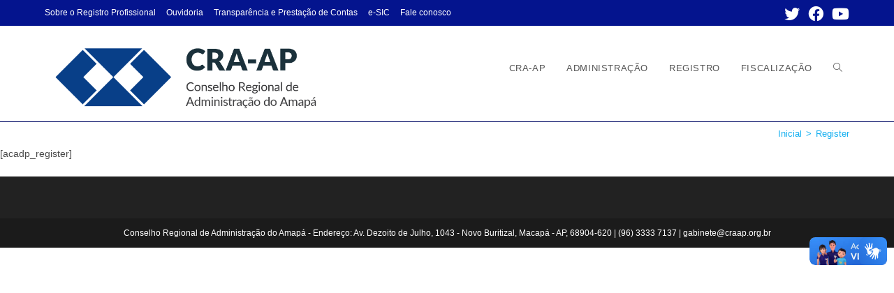

--- FILE ---
content_type: text/html; charset=UTF-8
request_url: http://craap.org.br/register/
body_size: 63730
content:
<!DOCTYPE html>
<html class="html" lang="pt-BR" itemscope itemtype="https://schema.org/WebPage">
<head>
	<meta charset="UTF-8">
	<link rel="profile" href="https://gmpg.org/xfn/11">

	<title>Register &#8211; CRA-AP</title>
<meta name='robots' content='max-image-preview:large' />
<meta name="viewport" content="width=device-width, initial-scale=1"><link rel='dns-prefetch' href='//static.addtoany.com' />
<link rel="alternate" type="application/rss+xml" title="Feed para CRA-AP &raquo;" href="http://craap.org.br/feed/" />
<link rel="alternate" type="application/rss+xml" title="Feed de comentários para CRA-AP &raquo;" href="http://craap.org.br/comments/feed/" />
<link rel="alternate" type="text/calendar" title="CRA-AP &raquo; do iCal Feed" href="http://craap.org.br/eventos/?ical=1" />
<script>
window._wpemojiSettings = {"baseUrl":"https:\/\/s.w.org\/images\/core\/emoji\/15.0.3\/72x72\/","ext":".png","svgUrl":"https:\/\/s.w.org\/images\/core\/emoji\/15.0.3\/svg\/","svgExt":".svg","source":{"concatemoji":"http:\/\/craap.org.br\/wp-includes\/js\/wp-emoji-release.min.js?ver=6.5.7"}};
/*! This file is auto-generated */
!function(i,n){var o,s,e;function c(e){try{var t={supportTests:e,timestamp:(new Date).valueOf()};sessionStorage.setItem(o,JSON.stringify(t))}catch(e){}}function p(e,t,n){e.clearRect(0,0,e.canvas.width,e.canvas.height),e.fillText(t,0,0);var t=new Uint32Array(e.getImageData(0,0,e.canvas.width,e.canvas.height).data),r=(e.clearRect(0,0,e.canvas.width,e.canvas.height),e.fillText(n,0,0),new Uint32Array(e.getImageData(0,0,e.canvas.width,e.canvas.height).data));return t.every(function(e,t){return e===r[t]})}function u(e,t,n){switch(t){case"flag":return n(e,"\ud83c\udff3\ufe0f\u200d\u26a7\ufe0f","\ud83c\udff3\ufe0f\u200b\u26a7\ufe0f")?!1:!n(e,"\ud83c\uddfa\ud83c\uddf3","\ud83c\uddfa\u200b\ud83c\uddf3")&&!n(e,"\ud83c\udff4\udb40\udc67\udb40\udc62\udb40\udc65\udb40\udc6e\udb40\udc67\udb40\udc7f","\ud83c\udff4\u200b\udb40\udc67\u200b\udb40\udc62\u200b\udb40\udc65\u200b\udb40\udc6e\u200b\udb40\udc67\u200b\udb40\udc7f");case"emoji":return!n(e,"\ud83d\udc26\u200d\u2b1b","\ud83d\udc26\u200b\u2b1b")}return!1}function f(e,t,n){var r="undefined"!=typeof WorkerGlobalScope&&self instanceof WorkerGlobalScope?new OffscreenCanvas(300,150):i.createElement("canvas"),a=r.getContext("2d",{willReadFrequently:!0}),o=(a.textBaseline="top",a.font="600 32px Arial",{});return e.forEach(function(e){o[e]=t(a,e,n)}),o}function t(e){var t=i.createElement("script");t.src=e,t.defer=!0,i.head.appendChild(t)}"undefined"!=typeof Promise&&(o="wpEmojiSettingsSupports",s=["flag","emoji"],n.supports={everything:!0,everythingExceptFlag:!0},e=new Promise(function(e){i.addEventListener("DOMContentLoaded",e,{once:!0})}),new Promise(function(t){var n=function(){try{var e=JSON.parse(sessionStorage.getItem(o));if("object"==typeof e&&"number"==typeof e.timestamp&&(new Date).valueOf()<e.timestamp+604800&&"object"==typeof e.supportTests)return e.supportTests}catch(e){}return null}();if(!n){if("undefined"!=typeof Worker&&"undefined"!=typeof OffscreenCanvas&&"undefined"!=typeof URL&&URL.createObjectURL&&"undefined"!=typeof Blob)try{var e="postMessage("+f.toString()+"("+[JSON.stringify(s),u.toString(),p.toString()].join(",")+"));",r=new Blob([e],{type:"text/javascript"}),a=new Worker(URL.createObjectURL(r),{name:"wpTestEmojiSupports"});return void(a.onmessage=function(e){c(n=e.data),a.terminate(),t(n)})}catch(e){}c(n=f(s,u,p))}t(n)}).then(function(e){for(var t in e)n.supports[t]=e[t],n.supports.everything=n.supports.everything&&n.supports[t],"flag"!==t&&(n.supports.everythingExceptFlag=n.supports.everythingExceptFlag&&n.supports[t]);n.supports.everythingExceptFlag=n.supports.everythingExceptFlag&&!n.supports.flag,n.DOMReady=!1,n.readyCallback=function(){n.DOMReady=!0}}).then(function(){return e}).then(function(){var e;n.supports.everything||(n.readyCallback(),(e=n.source||{}).concatemoji?t(e.concatemoji):e.wpemoji&&e.twemoji&&(t(e.twemoji),t(e.wpemoji)))}))}((window,document),window._wpemojiSettings);
</script>
<link rel='stylesheet' id='pt-cv-public-style-css' href='http://craap.org.br/wp-content/plugins/content-views-query-and-display-post-page/public/assets/css/cv.css?ver=3.7.2' media='all' />
<style id='wp-emoji-styles-inline-css'>

	img.wp-smiley, img.emoji {
		display: inline !important;
		border: none !important;
		box-shadow: none !important;
		height: 1em !important;
		width: 1em !important;
		margin: 0 0.07em !important;
		vertical-align: -0.1em !important;
		background: none !important;
		padding: 0 !important;
	}
</style>
<link rel='stylesheet' id='wp-block-library-css' href='http://craap.org.br/wp-includes/css/dist/block-library/style.min.css?ver=6.5.7' media='all' />
<style id='wp-block-library-theme-inline-css'>
.wp-block-audio figcaption{color:#555;font-size:13px;text-align:center}.is-dark-theme .wp-block-audio figcaption{color:#ffffffa6}.wp-block-audio{margin:0 0 1em}.wp-block-code{border:1px solid #ccc;border-radius:4px;font-family:Menlo,Consolas,monaco,monospace;padding:.8em 1em}.wp-block-embed figcaption{color:#555;font-size:13px;text-align:center}.is-dark-theme .wp-block-embed figcaption{color:#ffffffa6}.wp-block-embed{margin:0 0 1em}.blocks-gallery-caption{color:#555;font-size:13px;text-align:center}.is-dark-theme .blocks-gallery-caption{color:#ffffffa6}.wp-block-image figcaption{color:#555;font-size:13px;text-align:center}.is-dark-theme .wp-block-image figcaption{color:#ffffffa6}.wp-block-image{margin:0 0 1em}.wp-block-pullquote{border-bottom:4px solid;border-top:4px solid;color:currentColor;margin-bottom:1.75em}.wp-block-pullquote cite,.wp-block-pullquote footer,.wp-block-pullquote__citation{color:currentColor;font-size:.8125em;font-style:normal;text-transform:uppercase}.wp-block-quote{border-left:.25em solid;margin:0 0 1.75em;padding-left:1em}.wp-block-quote cite,.wp-block-quote footer{color:currentColor;font-size:.8125em;font-style:normal;position:relative}.wp-block-quote.has-text-align-right{border-left:none;border-right:.25em solid;padding-left:0;padding-right:1em}.wp-block-quote.has-text-align-center{border:none;padding-left:0}.wp-block-quote.is-large,.wp-block-quote.is-style-large,.wp-block-quote.is-style-plain{border:none}.wp-block-search .wp-block-search__label{font-weight:700}.wp-block-search__button{border:1px solid #ccc;padding:.375em .625em}:where(.wp-block-group.has-background){padding:1.25em 2.375em}.wp-block-separator.has-css-opacity{opacity:.4}.wp-block-separator{border:none;border-bottom:2px solid;margin-left:auto;margin-right:auto}.wp-block-separator.has-alpha-channel-opacity{opacity:1}.wp-block-separator:not(.is-style-wide):not(.is-style-dots){width:100px}.wp-block-separator.has-background:not(.is-style-dots){border-bottom:none;height:1px}.wp-block-separator.has-background:not(.is-style-wide):not(.is-style-dots){height:2px}.wp-block-table{margin:0 0 1em}.wp-block-table td,.wp-block-table th{word-break:normal}.wp-block-table figcaption{color:#555;font-size:13px;text-align:center}.is-dark-theme .wp-block-table figcaption{color:#ffffffa6}.wp-block-video figcaption{color:#555;font-size:13px;text-align:center}.is-dark-theme .wp-block-video figcaption{color:#ffffffa6}.wp-block-video{margin:0 0 1em}.wp-block-template-part.has-background{margin-bottom:0;margin-top:0;padding:1.25em 2.375em}
</style>
<style id='classic-theme-styles-inline-css'>
/*! This file is auto-generated */
.wp-block-button__link{color:#fff;background-color:#32373c;border-radius:9999px;box-shadow:none;text-decoration:none;padding:calc(.667em + 2px) calc(1.333em + 2px);font-size:1.125em}.wp-block-file__button{background:#32373c;color:#fff;text-decoration:none}
</style>
<style id='global-styles-inline-css'>
body{--wp--preset--color--black: #000000;--wp--preset--color--cyan-bluish-gray: #abb8c3;--wp--preset--color--white: #ffffff;--wp--preset--color--pale-pink: #f78da7;--wp--preset--color--vivid-red: #cf2e2e;--wp--preset--color--luminous-vivid-orange: #ff6900;--wp--preset--color--luminous-vivid-amber: #fcb900;--wp--preset--color--light-green-cyan: #7bdcb5;--wp--preset--color--vivid-green-cyan: #00d084;--wp--preset--color--pale-cyan-blue: #8ed1fc;--wp--preset--color--vivid-cyan-blue: #0693e3;--wp--preset--color--vivid-purple: #9b51e0;--wp--preset--gradient--vivid-cyan-blue-to-vivid-purple: linear-gradient(135deg,rgba(6,147,227,1) 0%,rgb(155,81,224) 100%);--wp--preset--gradient--light-green-cyan-to-vivid-green-cyan: linear-gradient(135deg,rgb(122,220,180) 0%,rgb(0,208,130) 100%);--wp--preset--gradient--luminous-vivid-amber-to-luminous-vivid-orange: linear-gradient(135deg,rgba(252,185,0,1) 0%,rgba(255,105,0,1) 100%);--wp--preset--gradient--luminous-vivid-orange-to-vivid-red: linear-gradient(135deg,rgba(255,105,0,1) 0%,rgb(207,46,46) 100%);--wp--preset--gradient--very-light-gray-to-cyan-bluish-gray: linear-gradient(135deg,rgb(238,238,238) 0%,rgb(169,184,195) 100%);--wp--preset--gradient--cool-to-warm-spectrum: linear-gradient(135deg,rgb(74,234,220) 0%,rgb(151,120,209) 20%,rgb(207,42,186) 40%,rgb(238,44,130) 60%,rgb(251,105,98) 80%,rgb(254,248,76) 100%);--wp--preset--gradient--blush-light-purple: linear-gradient(135deg,rgb(255,206,236) 0%,rgb(152,150,240) 100%);--wp--preset--gradient--blush-bordeaux: linear-gradient(135deg,rgb(254,205,165) 0%,rgb(254,45,45) 50%,rgb(107,0,62) 100%);--wp--preset--gradient--luminous-dusk: linear-gradient(135deg,rgb(255,203,112) 0%,rgb(199,81,192) 50%,rgb(65,88,208) 100%);--wp--preset--gradient--pale-ocean: linear-gradient(135deg,rgb(255,245,203) 0%,rgb(182,227,212) 50%,rgb(51,167,181) 100%);--wp--preset--gradient--electric-grass: linear-gradient(135deg,rgb(202,248,128) 0%,rgb(113,206,126) 100%);--wp--preset--gradient--midnight: linear-gradient(135deg,rgb(2,3,129) 0%,rgb(40,116,252) 100%);--wp--preset--font-size--small: 13px;--wp--preset--font-size--medium: 20px;--wp--preset--font-size--large: 36px;--wp--preset--font-size--x-large: 42px;--wp--preset--spacing--20: 0.44rem;--wp--preset--spacing--30: 0.67rem;--wp--preset--spacing--40: 1rem;--wp--preset--spacing--50: 1.5rem;--wp--preset--spacing--60: 2.25rem;--wp--preset--spacing--70: 3.38rem;--wp--preset--spacing--80: 5.06rem;--wp--preset--shadow--natural: 6px 6px 9px rgba(0, 0, 0, 0.2);--wp--preset--shadow--deep: 12px 12px 50px rgba(0, 0, 0, 0.4);--wp--preset--shadow--sharp: 6px 6px 0px rgba(0, 0, 0, 0.2);--wp--preset--shadow--outlined: 6px 6px 0px -3px rgba(255, 255, 255, 1), 6px 6px rgba(0, 0, 0, 1);--wp--preset--shadow--crisp: 6px 6px 0px rgba(0, 0, 0, 1);}:where(.is-layout-flex){gap: 0.5em;}:where(.is-layout-grid){gap: 0.5em;}body .is-layout-flex{display: flex;}body .is-layout-flex{flex-wrap: wrap;align-items: center;}body .is-layout-flex > *{margin: 0;}body .is-layout-grid{display: grid;}body .is-layout-grid > *{margin: 0;}:where(.wp-block-columns.is-layout-flex){gap: 2em;}:where(.wp-block-columns.is-layout-grid){gap: 2em;}:where(.wp-block-post-template.is-layout-flex){gap: 1.25em;}:where(.wp-block-post-template.is-layout-grid){gap: 1.25em;}.has-black-color{color: var(--wp--preset--color--black) !important;}.has-cyan-bluish-gray-color{color: var(--wp--preset--color--cyan-bluish-gray) !important;}.has-white-color{color: var(--wp--preset--color--white) !important;}.has-pale-pink-color{color: var(--wp--preset--color--pale-pink) !important;}.has-vivid-red-color{color: var(--wp--preset--color--vivid-red) !important;}.has-luminous-vivid-orange-color{color: var(--wp--preset--color--luminous-vivid-orange) !important;}.has-luminous-vivid-amber-color{color: var(--wp--preset--color--luminous-vivid-amber) !important;}.has-light-green-cyan-color{color: var(--wp--preset--color--light-green-cyan) !important;}.has-vivid-green-cyan-color{color: var(--wp--preset--color--vivid-green-cyan) !important;}.has-pale-cyan-blue-color{color: var(--wp--preset--color--pale-cyan-blue) !important;}.has-vivid-cyan-blue-color{color: var(--wp--preset--color--vivid-cyan-blue) !important;}.has-vivid-purple-color{color: var(--wp--preset--color--vivid-purple) !important;}.has-black-background-color{background-color: var(--wp--preset--color--black) !important;}.has-cyan-bluish-gray-background-color{background-color: var(--wp--preset--color--cyan-bluish-gray) !important;}.has-white-background-color{background-color: var(--wp--preset--color--white) !important;}.has-pale-pink-background-color{background-color: var(--wp--preset--color--pale-pink) !important;}.has-vivid-red-background-color{background-color: var(--wp--preset--color--vivid-red) !important;}.has-luminous-vivid-orange-background-color{background-color: var(--wp--preset--color--luminous-vivid-orange) !important;}.has-luminous-vivid-amber-background-color{background-color: var(--wp--preset--color--luminous-vivid-amber) !important;}.has-light-green-cyan-background-color{background-color: var(--wp--preset--color--light-green-cyan) !important;}.has-vivid-green-cyan-background-color{background-color: var(--wp--preset--color--vivid-green-cyan) !important;}.has-pale-cyan-blue-background-color{background-color: var(--wp--preset--color--pale-cyan-blue) !important;}.has-vivid-cyan-blue-background-color{background-color: var(--wp--preset--color--vivid-cyan-blue) !important;}.has-vivid-purple-background-color{background-color: var(--wp--preset--color--vivid-purple) !important;}.has-black-border-color{border-color: var(--wp--preset--color--black) !important;}.has-cyan-bluish-gray-border-color{border-color: var(--wp--preset--color--cyan-bluish-gray) !important;}.has-white-border-color{border-color: var(--wp--preset--color--white) !important;}.has-pale-pink-border-color{border-color: var(--wp--preset--color--pale-pink) !important;}.has-vivid-red-border-color{border-color: var(--wp--preset--color--vivid-red) !important;}.has-luminous-vivid-orange-border-color{border-color: var(--wp--preset--color--luminous-vivid-orange) !important;}.has-luminous-vivid-amber-border-color{border-color: var(--wp--preset--color--luminous-vivid-amber) !important;}.has-light-green-cyan-border-color{border-color: var(--wp--preset--color--light-green-cyan) !important;}.has-vivid-green-cyan-border-color{border-color: var(--wp--preset--color--vivid-green-cyan) !important;}.has-pale-cyan-blue-border-color{border-color: var(--wp--preset--color--pale-cyan-blue) !important;}.has-vivid-cyan-blue-border-color{border-color: var(--wp--preset--color--vivid-cyan-blue) !important;}.has-vivid-purple-border-color{border-color: var(--wp--preset--color--vivid-purple) !important;}.has-vivid-cyan-blue-to-vivid-purple-gradient-background{background: var(--wp--preset--gradient--vivid-cyan-blue-to-vivid-purple) !important;}.has-light-green-cyan-to-vivid-green-cyan-gradient-background{background: var(--wp--preset--gradient--light-green-cyan-to-vivid-green-cyan) !important;}.has-luminous-vivid-amber-to-luminous-vivid-orange-gradient-background{background: var(--wp--preset--gradient--luminous-vivid-amber-to-luminous-vivid-orange) !important;}.has-luminous-vivid-orange-to-vivid-red-gradient-background{background: var(--wp--preset--gradient--luminous-vivid-orange-to-vivid-red) !important;}.has-very-light-gray-to-cyan-bluish-gray-gradient-background{background: var(--wp--preset--gradient--very-light-gray-to-cyan-bluish-gray) !important;}.has-cool-to-warm-spectrum-gradient-background{background: var(--wp--preset--gradient--cool-to-warm-spectrum) !important;}.has-blush-light-purple-gradient-background{background: var(--wp--preset--gradient--blush-light-purple) !important;}.has-blush-bordeaux-gradient-background{background: var(--wp--preset--gradient--blush-bordeaux) !important;}.has-luminous-dusk-gradient-background{background: var(--wp--preset--gradient--luminous-dusk) !important;}.has-pale-ocean-gradient-background{background: var(--wp--preset--gradient--pale-ocean) !important;}.has-electric-grass-gradient-background{background: var(--wp--preset--gradient--electric-grass) !important;}.has-midnight-gradient-background{background: var(--wp--preset--gradient--midnight) !important;}.has-small-font-size{font-size: var(--wp--preset--font-size--small) !important;}.has-medium-font-size{font-size: var(--wp--preset--font-size--medium) !important;}.has-large-font-size{font-size: var(--wp--preset--font-size--large) !important;}.has-x-large-font-size{font-size: var(--wp--preset--font-size--x-large) !important;}
.wp-block-navigation a:where(:not(.wp-element-button)){color: inherit;}
:where(.wp-block-post-template.is-layout-flex){gap: 1.25em;}:where(.wp-block-post-template.is-layout-grid){gap: 1.25em;}
:where(.wp-block-columns.is-layout-flex){gap: 2em;}:where(.wp-block-columns.is-layout-grid){gap: 2em;}
.wp-block-pullquote{font-size: 1.5em;line-height: 1.6;}
</style>
<link rel='stylesheet' id='events-manager-css' href='http://craap.org.br/wp-content/plugins/events-manager/includes/css/events-manager.min.css?ver=6.4.7.3' media='all' />
<style id='events-manager-inline-css'>
body .em { --font-family : inherit; --font-weight : inherit; --font-size : 1em; --line-height : inherit; }
</style>
<link rel='stylesheet' id='tribe-events-v2-single-skeleton-css' href='http://craap.org.br/wp-content/plugins/the-events-calendar/src/resources/css/tribe-events-single-skeleton.min.css?ver=6.4.0' media='all' />
<link rel='stylesheet' id='tribe-events-v2-single-skeleton-full-css' href='http://craap.org.br/wp-content/plugins/the-events-calendar/src/resources/css/tribe-events-single-full.min.css?ver=6.4.0' media='all' />
<link rel='stylesheet' id='tec-events-elementor-widgets-base-styles-css' href='http://craap.org.br/wp-content/plugins/the-events-calendar/src/resources/css/integrations/plugins/elementor/widgets/widget-base.min.css?ver=6.4.0' media='all' />
<link rel='stylesheet' id='fusion-core-style-css' href='http://craap.org.br/wp-content/plugins/fusion-core/css/style.min.css?ver=6.5.7' media='all' />
<link rel='stylesheet' id='font-awesome-css' href='http://craap.org.br/wp-content/themes/oceanwp/assets/fonts/fontawesome/css/all.min.css?ver=6.4.2' media='all' />
<link rel='stylesheet' id='simple-line-icons-css' href='http://craap.org.br/wp-content/themes/oceanwp/assets/css/third/simple-line-icons.min.css?ver=2.4.0' media='all' />
<link rel='stylesheet' id='oceanwp-style-css' href='http://craap.org.br/wp-content/themes/oceanwp/assets/css/style.min.css?ver=3.5.5' media='all' />
<link rel='stylesheet' id='simple-favorites-css' href='http://craap.org.br/wp-content/plugins/favorites/assets/css/favorites.css?ver=2.3.4' media='all' />
<link rel='stylesheet' id='addtoany-css' href='http://craap.org.br/wp-content/plugins/add-to-any/addtoany.min.css?ver=1.16' media='all' />
<link rel='stylesheet' id='cherry-team-css' href='http://craap.org.br/wp-content/plugins/cherry-team-members/public/assets/css/cherry-team.css?ver=1.4.6' media='all' />
<link rel='stylesheet' id='cherry-team-grid-css' href='http://craap.org.br/wp-content/plugins/cherry-team-members/public/assets/css/cherry-team-grid.css?ver=1.4.6' media='all' />
<script src="http://craap.org.br/wp-includes/js/jquery/jquery.min.js?ver=3.7.1" id="jquery-core-js"></script>
<script src="http://craap.org.br/wp-includes/js/jquery/jquery-migrate.min.js?ver=3.4.1" id="jquery-migrate-js"></script>
<script id="addtoany-core-js-before">
window.a2a_config=window.a2a_config||{};a2a_config.callbacks=[];a2a_config.overlays=[];a2a_config.templates={};a2a_localize = {
	Share: "Share",
	Save: "Save",
	Subscribe: "Subscribe",
	Email: "Email",
	Bookmark: "Bookmark",
	ShowAll: "Show all",
	ShowLess: "Show less",
	FindServices: "Find service(s)",
	FindAnyServiceToAddTo: "Instantly find any service to add to",
	PoweredBy: "Powered by",
	ShareViaEmail: "Share via email",
	SubscribeViaEmail: "Subscribe via email",
	BookmarkInYourBrowser: "Bookmark in your browser",
	BookmarkInstructions: "Press Ctrl+D or \u2318+D to bookmark this page",
	AddToYourFavorites: "Add to your favorites",
	SendFromWebOrProgram: "Send from any email address or email program",
	EmailProgram: "Email program",
	More: "More&#8230;",
	ThanksForSharing: "Thanks for sharing!",
	ThanksForFollowing: "Thanks for following!"
};
</script>
<script async src="https://static.addtoany.com/menu/page.js" id="addtoany-core-js"></script>
<script async src="http://craap.org.br/wp-content/plugins/add-to-any/addtoany.min.js?ver=1.1" id="addtoany-jquery-js"></script>
<script src="http://craap.org.br/wp-includes/js/jquery/ui/core.min.js?ver=1.13.2" id="jquery-ui-core-js"></script>
<script src="http://craap.org.br/wp-includes/js/jquery/ui/mouse.min.js?ver=1.13.2" id="jquery-ui-mouse-js"></script>
<script src="http://craap.org.br/wp-includes/js/jquery/ui/sortable.min.js?ver=1.13.2" id="jquery-ui-sortable-js"></script>
<script src="http://craap.org.br/wp-includes/js/jquery/ui/datepicker.min.js?ver=1.13.2" id="jquery-ui-datepicker-js"></script>
<script id="jquery-ui-datepicker-js-after">
jQuery(function(jQuery){jQuery.datepicker.setDefaults({"closeText":"Fechar","currentText":"Hoje","monthNames":["janeiro","fevereiro","mar\u00e7o","abril","maio","junho","julho","agosto","setembro","outubro","novembro","dezembro"],"monthNamesShort":["jan","fev","mar","abr","maio","jun","jul","ago","set","out","nov","dez"],"nextText":"Seguinte","prevText":"Anterior","dayNames":["domingo","segunda-feira","ter\u00e7a-feira","quarta-feira","quinta-feira","sexta-feira","s\u00e1bado"],"dayNamesShort":["dom","seg","ter","qua","qui","sex","s\u00e1b"],"dayNamesMin":["D","S","T","Q","Q","S","S"],"dateFormat":"d \\dd\\e MM \\dd\\e yy","firstDay":0,"isRTL":false});});
</script>
<script src="http://craap.org.br/wp-includes/js/jquery/ui/resizable.min.js?ver=1.13.2" id="jquery-ui-resizable-js"></script>
<script src="http://craap.org.br/wp-includes/js/jquery/ui/draggable.min.js?ver=1.13.2" id="jquery-ui-draggable-js"></script>
<script src="http://craap.org.br/wp-includes/js/jquery/ui/controlgroup.min.js?ver=1.13.2" id="jquery-ui-controlgroup-js"></script>
<script src="http://craap.org.br/wp-includes/js/jquery/ui/checkboxradio.min.js?ver=1.13.2" id="jquery-ui-checkboxradio-js"></script>
<script src="http://craap.org.br/wp-includes/js/jquery/ui/button.min.js?ver=1.13.2" id="jquery-ui-button-js"></script>
<script src="http://craap.org.br/wp-includes/js/jquery/ui/dialog.min.js?ver=1.13.2" id="jquery-ui-dialog-js"></script>
<script id="events-manager-js-extra">
var EM = {"ajaxurl":"http:\/\/craap.org.br\/wp-admin\/admin-ajax.php","locationajaxurl":"http:\/\/craap.org.br\/wp-admin\/admin-ajax.php?action=locations_search","firstDay":"0","locale":"pt","dateFormat":"yy-mm-dd","ui_css":"http:\/\/craap.org.br\/wp-content\/plugins\/events-manager\/includes\/css\/jquery-ui\/build.min.css","show24hours":"1","is_ssl":"","autocomplete_limit":"10","calendar":{"breakpoints":{"small":560,"medium":908,"large":false}},"phone":"","datepicker":{"format":"d\/m\/Y","locale":"pt"},"search":{"breakpoints":{"small":650,"medium":850,"full":false}},"url":"http:\/\/craap.org.br\/wp-content\/plugins\/events-manager","bookingInProgress":"Please wait while the booking is being submitted.","tickets_save":"Save Ticket","bookingajaxurl":"http:\/\/craap.org.br\/wp-admin\/admin-ajax.php","bookings_export_save":"Export Bookings","bookings_settings_save":"Save Settings","booking_delete":"Are you sure you want to delete?","booking_offset":"30","bookings":{"submit_button":{"text":{"default":"Send your booking","free":"Send your booking","payment":"Send your booking","processing":"Processing ..."}},"update_listener":""},"bb_full":"Sold Out","bb_book":"Book Now","bb_booking":"Booking...","bb_booked":"Booking Submitted","bb_error":"Booking Error. Try again?","bb_cancel":"Cancel","bb_canceling":"Canceling...","bb_cancelled":"Cancelled","bb_cancel_error":"Cancellation Error. Try again?","txt_search":"Search","txt_searching":"Searching...","txt_loading":"Loading...","event_detach_warning":"Are you sure you want to detach this event? By doing so, this event will be independent of the recurring set of events.","delete_recurrence_warning":"Are you sure you want to delete all recurrences of this event? All events will be moved to trash.","disable_bookings_warning":"Are you sure you want to disable bookings? If you do this and save, you will lose all previous bookings. If you wish to prevent further bookings, reduce the number of spaces available to the amount of bookings you currently have","booking_warning_cancel":"Are you sure you want to cancel your booking?"};
</script>
<script src="http://craap.org.br/wp-content/plugins/events-manager/includes/js/events-manager.min.js?ver=6.4.7.3" id="events-manager-js"></script>
<script src="http://craap.org.br/wp-content/plugins/events-manager/includes/external/flatpickr/l10n/pt.min.js?ver=6.4.7.3" id="em-flatpickr-localization-js"></script>
<script id="favorites-js-extra">
var favorites_data = {"ajaxurl":"http:\/\/craap.org.br\/wp-admin\/admin-ajax.php","nonce":"469564cb10","favorite":"Favorite <i class=\"sf-icon-star-empty\"><\/i>","favorited":"Favorited <i class=\"sf-icon-star-full\"><\/i>","includecount":"","indicate_loading":"","loading_text":"Loading","loading_image":"","loading_image_active":"","loading_image_preload":"","cache_enabled":"1","button_options":{"button_type":"custom","custom_colors":false,"box_shadow":false,"include_count":false,"default":{"background_default":false,"border_default":false,"text_default":false,"icon_default":false,"count_default":false},"active":{"background_active":false,"border_active":false,"text_active":false,"icon_active":false,"count_active":false}},"authentication_modal_content":"<p>Please login to add favorites.<\/p><p><a href=\"#\" data-favorites-modal-close>Dismiss this notice<\/a><\/p>","authentication_redirect":"","dev_mode":"","logged_in":"","user_id":"0","authentication_redirect_url":"http:\/\/craap.org.br\/wp-login.php"};
</script>
<script src="http://craap.org.br/wp-content/plugins/favorites/assets/js/favorites.min.js?ver=2.3.4" id="favorites-js"></script>

<!-- OG: 3.3.0 -->
<meta property="og:description" content="[acadp_register]"><meta property="og:type" content="article"><meta property="og:locale" content="pt_BR"><meta property="og:site_name" content="CRA-AP"><meta property="og:title" content="Register"><meta property="og:url" content="http://craap.org.br/register/"><meta property="og:updated_time" content="2019-04-10T16:19:33-03:00">
<meta property="article:published_time" content="2019-04-10T19:19:33+00:00"><meta property="article:modified_time" content="2019-04-10T19:19:33+00:00">
<meta property="twitter:partner" content="ogwp"><meta property="twitter:card" content="summary"><meta property="twitter:title" content="Register"><meta property="twitter:description" content="[acadp_register]"><meta property="twitter:url" content="http://craap.org.br/register/">
<meta itemprop="name" content="Register"><meta itemprop="description" content="[acadp_register]"><meta itemprop="datePublished" content="2019-04-10"><meta itemprop="dateModified" content="2019-04-10T19:19:33+00:00">

<!-- /OG -->

<link rel="https://api.w.org/" href="http://craap.org.br/wp-json/" /><link rel="alternate" type="application/json" href="http://craap.org.br/wp-json/wp/v2/pages/62403" /><link rel="EditURI" type="application/rsd+xml" title="RSD" href="http://craap.org.br/xmlrpc.php?rsd" />
<meta name="generator" content="WordPress 6.5.7" />
<link rel="canonical" href="http://craap.org.br/register/" />
<link rel='shortlink' href='http://craap.org.br/?p=62403' />
<link rel="alternate" type="application/json+oembed" href="http://craap.org.br/wp-json/oembed/1.0/embed?url=http%3A%2F%2Fcraap.org.br%2Fregister%2F" />
<link rel="alternate" type="text/xml+oembed" href="http://craap.org.br/wp-json/oembed/1.0/embed?url=http%3A%2F%2Fcraap.org.br%2Fregister%2F&#038;format=xml" />
<meta name="tec-api-version" content="v1"><meta name="tec-api-origin" content="http://craap.org.br"><link rel="alternate" href="http://craap.org.br/wp-json/tribe/events/v1/" /><meta name="generator" content="Elementor 3.21.4; features: e_optimized_assets_loading, additional_custom_breakpoints; settings: css_print_method-external, google_font-enabled, font_display-auto">
<!-- OceanWP CSS -->
<style type="text/css">
/* General CSS */#main #content-wrap,.separate-layout #main #content-wrap{padding-top:0}.background-image-page-header .page-header-inner,.background-image-page-header .site-breadcrumbs{text-align:left}.page-header,.has-transparent-header .page-header{padding:0}.page-header .page-header-title,.page-header.background-image-page-header .page-header-title{color:#ffffff}.site-breadcrumbs,.background-image-page-header .site-breadcrumbs{color:#13aff0}.site-breadcrumbs a,.background-image-page-header .site-breadcrumbs a{color:#13aff0}.site-breadcrumbs a .owp-icon use,.background-image-page-header .site-breadcrumbs a .owp-icon use{stroke:#13aff0}/* Header CSS */#site-logo #site-logo-inner,.oceanwp-social-menu .social-menu-inner,#site-header.full_screen-header .menu-bar-inner,.after-header-content .after-header-content-inner{height:100px}#site-navigation-wrap .dropdown-menu >li >a,.oceanwp-mobile-menu-icon a,.mobile-menu-close,.after-header-content-inner >a{line-height:100px}#site-header{border-color:#040c66}#site-header-inner{padding:10px}#site-header.has-header-media .overlay-header-media{background-color:rgba(0,0,0,0.5)}#site-logo #site-logo-inner a img,#site-header.center-header #site-navigation-wrap .middle-site-logo a img{max-width:400px}#site-navigation-wrap .dropdown-menu >li >a:hover,.oceanwp-mobile-menu-icon a:hover,#searchform-header-replace-close:hover{color:#040c66}#site-navigation-wrap .dropdown-menu >li >a:hover .owp-icon use,.oceanwp-mobile-menu-icon a:hover .owp-icon use,#searchform-header-replace-close:hover .owp-icon use{stroke:#040c66}/* Top Bar CSS */#top-bar-wrap,.oceanwp-top-bar-sticky{background-color:#04148e}#top-bar-wrap,#top-bar-content strong{color:#ffffff}#top-bar-content a,#top-bar-social-alt a{color:#ffffff}#top-bar-content a:hover,#top-bar-social-alt a:hover{color:#04148e}#top-bar-social li a{font-size:22px}#top-bar-social li a{color:#ffffff}#top-bar-social li a .owp-icon use{stroke:#ffffff}/* Footer Bottom CSS */#footer-bottom a:hover,#footer-bottom #footer-bottom-menu a:hover{color:#04148e}.page-header{background-color:#ffffff}
</style></head>

<body class="page-template-default page page-id-62403 wp-custom-logo wp-embed-responsive tribe-no-js oceanwp-theme dropdown-mobile default-breakpoint content-full-screen has-topbar has-breadcrumbs elementor-default elementor-kit-62595" itemscope="itemscope" itemtype="https://schema.org/WebPage">

	
	
	<div id="outer-wrap" class="site clr">

		<a class="skip-link screen-reader-text" href="#main">Ir para o conteúdo</a>

		
		<div id="wrap" class="clr">

			

<div id="top-bar-wrap" class="clr">

	<div id="top-bar" class="clr container has-no-content">

		
		<div id="top-bar-inner" class="clr">

			
	<div id="top-bar-content" class="clr top-bar-left">

		
<div id="top-bar-nav" class="navigation clr">

	<ul id="menu-barra-superior" class="top-bar-menu dropdown-menu sf-menu"><li id="menu-item-63037" class="menu-item menu-item-type-custom menu-item-object-custom menu-item-63037"><a href="https://cfa.org.br/sobre-o-registro-profissional/" class="menu-link">Sobre o Registro Profissional</a></li><li id="menu-item-63035" class="menu-item menu-item-type-custom menu-item-object-custom menu-item-63035"><a target="_blank" href="https://sei.cfa.org.br/sei/controlador_externo.php?acao=ouvidoria&#038;acao_origem=ouvidoria&#038;id_orgao_acesso_externo=26" class="menu-link">Ouvidoria</a></li><li id="menu-item-63036" class="menu-item menu-item-type-custom menu-item-object-custom menu-item-63036"><a target="_blank" href="https://cra-ap.implanta.net.br/portaltransparencia/#publico/inicio" class="menu-link">Transparência e Prestação de Contas</a></li><li id="menu-item-63038" class="menu-item menu-item-type-custom menu-item-object-custom menu-item-63038"><a target="_blank" href="https://cra-ap.implanta.net.br/portaltransparencia/#SIC/Home" class="menu-link">e-SIC</a></li><li id="menu-item-63566" class="menu-item menu-item-type-custom menu-item-object-custom menu-item-63566"><a href="http://craap.org.br/contato/" class="menu-link">Fale conosco</a></li></ul>
</div>

		
			
	</div><!-- #top-bar-content -->



<div id="top-bar-social" class="clr top-bar-right">

	<ul class="clr" aria-label="Links sociais">

		<li class="oceanwp-twitter"><a href="#" aria-label="X (abre em uma nova aba)" target="_blank" rel="noopener noreferrer"><i class=" fab fa-twitter" aria-hidden="true" role="img"></i></a></li><li class="oceanwp-facebook"><a href="#" aria-label="Facebook (abre em uma nova aba)" target="_blank" rel="noopener noreferrer"><i class=" fab fa-facebook" aria-hidden="true" role="img"></i></a></li><li class="oceanwp-youtube"><a href="#" aria-label="YouTube (abre em uma nova aba)" target="_blank" rel="noopener noreferrer"><i class=" fab fa-youtube" aria-hidden="true" role="img"></i></a></li>
	</ul>

</div><!-- #top-bar-social -->

		</div><!-- #top-bar-inner -->

		
	</div><!-- #top-bar -->

</div><!-- #top-bar-wrap -->


			
<header id="site-header" class="minimal-header clr" data-height="100" itemscope="itemscope" itemtype="https://schema.org/WPHeader" role="banner">

	
					
			<div id="site-header-inner" class="clr container">

				
				

<div id="site-logo" class="clr" itemscope itemtype="https://schema.org/Brand" >

	
	<div id="site-logo-inner" class="clr">

		<a href="http://craap.org.br/" class="custom-logo-link" rel="home"><img fetchpriority="high" width="1377" height="399" src="http://craap.org.br/wp-content/uploads/2021/01/CRAAP.png" class="custom-logo" alt="CRA-AP" decoding="async" srcset="http://craap.org.br/wp-content/uploads/2021/01/CRAAP.png 1377w, http://craap.org.br/wp-content/uploads/2021/01/CRAAP-300x87.png 300w, http://craap.org.br/wp-content/uploads/2021/01/CRAAP-1024x297.png 1024w, http://craap.org.br/wp-content/uploads/2021/01/CRAAP-768x223.png 768w" sizes="(max-width: 1377px) 100vw, 1377px" /></a>
	</div><!-- #site-logo-inner -->

	
	
</div><!-- #site-logo -->

			<div id="site-navigation-wrap" class="clr">
			
			
			
			<nav id="site-navigation" class="navigation main-navigation clr" itemscope="itemscope" itemtype="https://schema.org/SiteNavigationElement" role="navigation" >

				<ul id="menu-menu-principal" class="main-menu dropdown-menu sf-menu"><li id="menu-item-57822" class="menu-item menu-item-type-custom menu-item-object-custom menu-item-has-children dropdown menu-item-57822"><a href="#" class="menu-link"><span class="text-wrap">CRA-AP</span></a>
<ul class="sub-menu">
	<li id="menu-item-63899" class="menu-item menu-item-type-custom menu-item-object-custom menu-item-63899"><a href="https://cfa.org.br/eleicoes-cfa-cras-2024/" class="menu-link"><span class="text-wrap">ELEIÇÕES CFA/CRA&#8217;s</span></a></li>	<li id="menu-item-57319" class="menu-item menu-item-type-post_type menu-item-object-page menu-item-57319"><a href="http://craap.org.br/transparencia-cfa/conselho-regional/" class="menu-link"><span class="text-wrap">CONSELHO REGIONAL</span></a></li>	<li id="menu-item-57313" class="menu-item menu-item-type-post_type menu-item-object-page menu-item-57313"><a href="http://craap.org.br/institucional/sistema-cfacras/" class="menu-link"><span class="text-wrap">O SISTEMA CFA/CRAs</span></a></li>	<li id="menu-item-62415" class="menu-item menu-item-type-post_type menu-item-object-page menu-item-62415"><a href="http://craap.org.br/listings-2/" class="menu-link"><span class="text-wrap">CONVÊNIOS</span></a></li>	<li id="menu-item-62519" class="menu-item menu-item-type-post_type menu-item-object-page menu-item-62519"><a href="http://craap.org.br/imprensa/" class="menu-link"><span class="text-wrap">IMPRENSA</span></a></li>	<li id="menu-item-62150" class="menu-item menu-item-type-post_type menu-item-object-page menu-item-62150"><a href="http://craap.org.br/servicos-publicacoes/" class="menu-link"><span class="text-wrap">PUBLICAÇÕES</span></a></li>	<li id="menu-item-57826" class="menu-item menu-item-type-custom menu-item-object-custom menu-item-57826"><a target="_blank" href="http://documentos.cfa.org.br/" class="menu-link"><span class="text-wrap">LEGISLAÇÃO</span></a></li>	<li id="menu-item-59941" class="menu-item menu-item-type-custom menu-item-object-custom menu-item-59941"><a target="_blank" href="http://cfa.org.br/cadastro-nacional/" class="menu-link"><span class="text-wrap">CADASTRO NACIONAL</span></a></li>	<li id="menu-item-62386" class="menu-item menu-item-type-post_type menu-item-object-page menu-item-62386"><a href="http://craap.org.br/licitacoes-e-editais/" class="menu-link"><span class="text-wrap">LICITAÇÕES E EDITAIS</span></a></li>	<li id="menu-item-54871" class="menu-item menu-item-type-post_type menu-item-object-page menu-item-54871"><a href="http://craap.org.br/administracao-administracao/administracao-carreira/" class="menu-link"><span class="text-wrap">PROJETOS E AÇÕES</span></a></li>	<li id="menu-item-62124" class="menu-item menu-item-type-post_type menu-item-object-page menu-item-62124"><a href="http://craap.org.br/contato/" class="menu-link"><span class="text-wrap">CONTATO</span></a></li></ul>
</li><li id="menu-item-54848" class="menu-item menu-item-type-post_type menu-item-object-page menu-item-has-children dropdown menu-item-54848"><a href="http://craap.org.br/administracao-administracao/" class="menu-link"><span class="text-wrap">ADMINISTRAÇÃO</span></a>
<ul class="sub-menu">
	<li id="menu-item-54851" class="menu-item menu-item-type-post_type menu-item-object-page menu-item-54851"><a href="http://craap.org.br/administracao-administracao/administracao-administrador/" class="menu-link"><span class="text-wrap">ADMINISTRADOR</span></a></li>	<li id="menu-item-54875" class="menu-item menu-item-type-post_type menu-item-object-page menu-item-54875"><a href="http://craap.org.br/administracao-administracao/administracao-tecnologo/" class="menu-link"><span class="text-wrap">TECNÓLOGO</span></a></li>	<li id="menu-item-54874" class="menu-item menu-item-type-post_type menu-item-object-page menu-item-54874"><a href="http://craap.org.br/administracao-administracao/administracao-historia-da-profissao/" class="menu-link"><span class="text-wrap">HISTÓRIA DA PROFISSÃO</span></a></li>	<li id="menu-item-54873" class="menu-item menu-item-type-post_type menu-item-object-page menu-item-54873"><a href="http://craap.org.br/administracao-administracao/administracao-sobre-a-profissao/" class="menu-link"><span class="text-wrap">SOBRE A PROFISSÃO</span></a></li></ul>
</li><li id="menu-item-61591" class="menu-item menu-item-type-post_type menu-item-object-page menu-item-has-children dropdown menu-item-61591"><a href="http://craap.org.br/registro-profissional/" class="menu-link"><span class="text-wrap">REGISTRO</span></a>
<ul class="sub-menu">
	<li id="menu-item-61593" class="menu-item menu-item-type-post_type menu-item-object-page menu-item-61593"><a href="http://craap.org.br/pessoa-fisica/" class="menu-link"><span class="text-wrap">PESSOA FÍSICA</span></a></li>	<li id="menu-item-61592" class="menu-item menu-item-type-post_type menu-item-object-page menu-item-61592"><a href="http://craap.org.br/pessoa-juridica/" class="menu-link"><span class="text-wrap">PESSOA JURÍDICA</span></a></li>	<li id="menu-item-62671" class="menu-item menu-item-type-custom menu-item-object-custom menu-item-62671"><a href="https://cra-ap.implanta.net.br/servicosOnline/Publico/ValidarDocumentos/" class="menu-link"><span class="text-wrap">Validar documentos</span></a></li>	<li id="menu-item-62672" class="menu-item menu-item-type-custom menu-item-object-custom menu-item-62672"><a href="https://cra-ap.implanta.net.br/servicosonline/Publico/PreCadastro/" class="menu-link"><span class="text-wrap">Pré Cadastro</span></a></li>	<li id="menu-item-62673" class="menu-item menu-item-type-custom menu-item-object-custom menu-item-62673"><a href="https://cra-ap.implanta.net.br/servicosonline/Publico/ConsultaInscritos/" class="menu-link"><span class="text-wrap">Consulta Pública</span></a></li>	<li id="menu-item-62674" class="menu-item menu-item-type-custom menu-item-object-custom menu-item-62674"><a href="https://cra-ap.implanta.net.br/servicosonline/Publico/ConsultaProtocolosProcessos/" class="menu-link"><span class="text-wrap">Protocolos e processos</span></a></li>	<li id="menu-item-54902" class="menu-item menu-item-type-post_type menu-item-object-page menu-item-54902"><a href="http://craap.org.br/fiscalizacao-fiscalizacao/fiscalizacao-registro-obrigatorio/" class="menu-link"><span class="text-wrap">REGISTRO OBRIGATÓRIO</span></a></li>	<li id="menu-item-54901" class="menu-item menu-item-type-post_type menu-item-object-page menu-item-54901"><a href="http://craap.org.br/fiscalizacao-fiscalizacao/fiscalizacao-registro-de-empresas/" class="menu-link"><span class="text-wrap">VALOR E ANUIDADE</span></a></li>	<li id="menu-item-54900" class="menu-item menu-item-type-post_type menu-item-object-page menu-item-54900"><a href="http://craap.org.br/fiscalizacao-fiscalizacao/fiscalizacao-atividades-privativas/" class="menu-link"><span class="text-wrap">RESPONSABILIDADE TÉCNICA</span></a></li>	<li id="menu-item-54899" class="menu-item menu-item-type-post_type menu-item-object-page menu-item-54899"><a href="http://craap.org.br/fiscalizacao-fiscalizacao/fiscalizacao-campos-de-atuacao-do-administrador/" class="menu-link"><span class="text-wrap">CAMPOS DE ATUAÇÃO</span></a></li></ul>
</li><li id="menu-item-62370" class="menu-item menu-item-type-post_type menu-item-object-page menu-item-has-children dropdown menu-item-62370"><a href="http://craap.org.br/fiscalizacao-do-exercicio-profissional/" class="menu-link"><span class="text-wrap">FISCALIZAÇÃO</span></a>
<ul class="sub-menu">
	<li id="menu-item-62374" class="menu-item menu-item-type-post_type menu-item-object-page menu-item-62374"><a href="http://craap.org.br/fiscalizacao-do-exercicio-profissional/" class="menu-link"><span class="text-wrap">Fiscalização do Exercício Profissional</span></a></li>	<li id="menu-item-62371" class="menu-item menu-item-type-post_type menu-item-object-page menu-item-62371"><a href="http://craap.org.br/manual-de-postura-do-fiscal/" class="menu-link"><span class="text-wrap">Manual de Postura do Fiscal</span></a></li>	<li id="menu-item-62372" class="menu-item menu-item-type-post_type menu-item-object-page menu-item-62372"><a href="http://craap.org.br/valores-de-multas/" class="menu-link"><span class="text-wrap">Valores de Multas</span></a></li>	<li id="menu-item-62375" class="menu-item menu-item-type-custom menu-item-object-custom menu-item-62375"><a href="https://cfa.org.br/fiscalizacao-fiscalizacao/jurisprudencias/" class="menu-link"><span class="text-wrap">JURISPRUDÊNCIAS</span></a></li>	<li id="menu-item-62373" class="menu-item menu-item-type-post_type menu-item-object-page menu-item-62373"><a href="http://craap.org.br/denuncia/" class="menu-link"><span class="text-wrap">DENÚNCIA</span></a></li>	<li id="menu-item-62486" class="menu-item menu-item-type-post_type menu-item-object-page menu-item-62486"><a href="http://craap.org.br/atividades-privativas/" class="menu-link"><span class="text-wrap">Atividades privativas</span></a></li>	<li id="menu-item-62494" class="menu-item menu-item-type-post_type menu-item-object-page menu-item-62494"><a href="http://craap.org.br/campos-da-administracao/" class="menu-link"><span class="text-wrap">Campos da Administração</span></a></li></ul>
</li><li class="search-toggle-li" ><a href="http://craap.org.br/#" class="site-search-toggle search-dropdown-toggle"><span class="screen-reader-text">Alternar pesquisa do site</span><i class=" icon-magnifier" aria-hidden="true" role="img"></i></a></li></ul>
<div id="searchform-dropdown" class="header-searchform-wrap clr" >
	
<form aria-label="Pesquisar neste site" role="search" method="get" class="searchform" action="http://craap.org.br/">	
	<input aria-label="Inserir consulta de pesquisa" type="search" id="ocean-search-form-1" class="field" autocomplete="off" placeholder="Pesquisar" name="s">
		</form>
</div><!-- #searchform-dropdown -->

			</nav><!-- #site-navigation -->

			
			
					</div><!-- #site-navigation-wrap -->
			
		
	
				
	
	<div class="oceanwp-mobile-menu-icon clr mobile-right">

		
		
		
		<a href="http://craap.org.br/#mobile-menu-toggle" class="mobile-menu"  aria-label="Menu para dispositivos móveis">
							<i class="fa fa-bars" aria-hidden="true"></i>
								<span class="oceanwp-text">Menu</span>
				<span class="oceanwp-close-text">Fechar</span>
						</a>

		
		
		
	</div><!-- #oceanwp-mobile-menu-navbar -->

	

			</div><!-- #site-header-inner -->

			
<div id="mobile-dropdown" class="clr" >

	<nav class="clr" itemscope="itemscope" itemtype="https://schema.org/SiteNavigationElement">

		<ul id="menu-menu-principal-1" class="menu"><li class="menu-item menu-item-type-custom menu-item-object-custom menu-item-has-children menu-item-57822"><a href="#">CRA-AP</a>
<ul class="sub-menu">
	<li class="menu-item menu-item-type-custom menu-item-object-custom menu-item-63899"><a href="https://cfa.org.br/eleicoes-cfa-cras-2024/">ELEIÇÕES CFA/CRA&#8217;s</a></li>
	<li class="menu-item menu-item-type-post_type menu-item-object-page menu-item-57319"><a href="http://craap.org.br/transparencia-cfa/conselho-regional/">CONSELHO REGIONAL</a></li>
	<li class="menu-item menu-item-type-post_type menu-item-object-page menu-item-57313"><a href="http://craap.org.br/institucional/sistema-cfacras/">O SISTEMA CFA/CRAs</a></li>
	<li class="menu-item menu-item-type-post_type menu-item-object-page menu-item-62415"><a href="http://craap.org.br/listings-2/">CONVÊNIOS</a></li>
	<li class="menu-item menu-item-type-post_type menu-item-object-page menu-item-62519"><a href="http://craap.org.br/imprensa/">IMPRENSA</a></li>
	<li class="menu-item menu-item-type-post_type menu-item-object-page menu-item-62150"><a href="http://craap.org.br/servicos-publicacoes/">PUBLICAÇÕES</a></li>
	<li class="menu-item menu-item-type-custom menu-item-object-custom menu-item-57826"><a target="_blank" rel="noopener" href="http://documentos.cfa.org.br/">LEGISLAÇÃO</a></li>
	<li class="menu-item menu-item-type-custom menu-item-object-custom menu-item-59941"><a target="_blank" rel="noopener" href="http://cfa.org.br/cadastro-nacional/">CADASTRO NACIONAL</a></li>
	<li class="menu-item menu-item-type-post_type menu-item-object-page menu-item-62386"><a href="http://craap.org.br/licitacoes-e-editais/">LICITAÇÕES E EDITAIS</a></li>
	<li class="menu-item menu-item-type-post_type menu-item-object-page menu-item-54871"><a href="http://craap.org.br/administracao-administracao/administracao-carreira/">PROJETOS E AÇÕES</a></li>
	<li class="menu-item menu-item-type-post_type menu-item-object-page menu-item-62124"><a href="http://craap.org.br/contato/">CONTATO</a></li>
</ul>
</li>
<li class="menu-item menu-item-type-post_type menu-item-object-page menu-item-has-children menu-item-54848"><a href="http://craap.org.br/administracao-administracao/">ADMINISTRAÇÃO</a>
<ul class="sub-menu">
	<li class="menu-item menu-item-type-post_type menu-item-object-page menu-item-54851"><a href="http://craap.org.br/administracao-administracao/administracao-administrador/">ADMINISTRADOR</a></li>
	<li class="menu-item menu-item-type-post_type menu-item-object-page menu-item-54875"><a href="http://craap.org.br/administracao-administracao/administracao-tecnologo/">TECNÓLOGO</a></li>
	<li class="menu-item menu-item-type-post_type menu-item-object-page menu-item-54874"><a href="http://craap.org.br/administracao-administracao/administracao-historia-da-profissao/">HISTÓRIA DA PROFISSÃO</a></li>
	<li class="menu-item menu-item-type-post_type menu-item-object-page menu-item-54873"><a href="http://craap.org.br/administracao-administracao/administracao-sobre-a-profissao/">SOBRE A PROFISSÃO</a></li>
</ul>
</li>
<li class="menu-item menu-item-type-post_type menu-item-object-page menu-item-has-children menu-item-61591"><a href="http://craap.org.br/registro-profissional/">REGISTRO</a>
<ul class="sub-menu">
	<li class="menu-item menu-item-type-post_type menu-item-object-page menu-item-61593"><a href="http://craap.org.br/pessoa-fisica/">PESSOA FÍSICA</a></li>
	<li class="menu-item menu-item-type-post_type menu-item-object-page menu-item-61592"><a href="http://craap.org.br/pessoa-juridica/">PESSOA JURÍDICA</a></li>
	<li class="menu-item menu-item-type-custom menu-item-object-custom menu-item-62671"><a href="https://cra-ap.implanta.net.br/servicosOnline/Publico/ValidarDocumentos/">Validar documentos</a></li>
	<li class="menu-item menu-item-type-custom menu-item-object-custom menu-item-62672"><a href="https://cra-ap.implanta.net.br/servicosonline/Publico/PreCadastro/">Pré Cadastro</a></li>
	<li class="menu-item menu-item-type-custom menu-item-object-custom menu-item-62673"><a href="https://cra-ap.implanta.net.br/servicosonline/Publico/ConsultaInscritos/">Consulta Pública</a></li>
	<li class="menu-item menu-item-type-custom menu-item-object-custom menu-item-62674"><a href="https://cra-ap.implanta.net.br/servicosonline/Publico/ConsultaProtocolosProcessos/">Protocolos e processos</a></li>
	<li class="menu-item menu-item-type-post_type menu-item-object-page menu-item-54902"><a href="http://craap.org.br/fiscalizacao-fiscalizacao/fiscalizacao-registro-obrigatorio/">REGISTRO OBRIGATÓRIO</a></li>
	<li class="menu-item menu-item-type-post_type menu-item-object-page menu-item-54901"><a href="http://craap.org.br/fiscalizacao-fiscalizacao/fiscalizacao-registro-de-empresas/">VALOR E ANUIDADE</a></li>
	<li class="menu-item menu-item-type-post_type menu-item-object-page menu-item-54900"><a href="http://craap.org.br/fiscalizacao-fiscalizacao/fiscalizacao-atividades-privativas/">RESPONSABILIDADE TÉCNICA</a></li>
	<li class="menu-item menu-item-type-post_type menu-item-object-page menu-item-54899"><a href="http://craap.org.br/fiscalizacao-fiscalizacao/fiscalizacao-campos-de-atuacao-do-administrador/">CAMPOS DE ATUAÇÃO</a></li>
</ul>
</li>
<li class="menu-item menu-item-type-post_type menu-item-object-page menu-item-has-children menu-item-62370"><a href="http://craap.org.br/fiscalizacao-do-exercicio-profissional/">FISCALIZAÇÃO</a>
<ul class="sub-menu">
	<li class="menu-item menu-item-type-post_type menu-item-object-page menu-item-62374"><a href="http://craap.org.br/fiscalizacao-do-exercicio-profissional/">Fiscalização do Exercício Profissional</a></li>
	<li class="menu-item menu-item-type-post_type menu-item-object-page menu-item-62371"><a href="http://craap.org.br/manual-de-postura-do-fiscal/">Manual de Postura do Fiscal</a></li>
	<li class="menu-item menu-item-type-post_type menu-item-object-page menu-item-62372"><a href="http://craap.org.br/valores-de-multas/">Valores de Multas</a></li>
	<li class="menu-item menu-item-type-custom menu-item-object-custom menu-item-62375"><a href="https://cfa.org.br/fiscalizacao-fiscalizacao/jurisprudencias/">JURISPRUDÊNCIAS</a></li>
	<li class="menu-item menu-item-type-post_type menu-item-object-page menu-item-62373"><a href="http://craap.org.br/denuncia/">DENÚNCIA</a></li>
	<li class="menu-item menu-item-type-post_type menu-item-object-page menu-item-62486"><a href="http://craap.org.br/atividades-privativas/">Atividades privativas</a></li>
	<li class="menu-item menu-item-type-post_type menu-item-object-page menu-item-62494"><a href="http://craap.org.br/campos-da-administracao/">Campos da Administração</a></li>
</ul>
</li>
<li class="search-toggle-li" ><a href="http://craap.org.br/#" class="site-search-toggle search-dropdown-toggle"><span class="screen-reader-text">Alternar pesquisa do site</span><i class=" icon-magnifier" aria-hidden="true" role="img"></i></a></li></ul><ul id="menu-barra-superior-1" class="menu"><li class="menu-item menu-item-type-custom menu-item-object-custom menu-item-63037"><a href="https://cfa.org.br/sobre-o-registro-profissional/">Sobre o Registro Profissional</a></li>
<li class="menu-item menu-item-type-custom menu-item-object-custom menu-item-63035"><a target="_blank" rel="noopener" href="https://sei.cfa.org.br/sei/controlador_externo.php?acao=ouvidoria&#038;acao_origem=ouvidoria&#038;id_orgao_acesso_externo=26">Ouvidoria</a></li>
<li class="menu-item menu-item-type-custom menu-item-object-custom menu-item-63036"><a target="_blank" rel="noopener" href="https://cra-ap.implanta.net.br/portaltransparencia/#publico/inicio">Transparência e Prestação de Contas</a></li>
<li class="menu-item menu-item-type-custom menu-item-object-custom menu-item-63038"><a target="_blank" rel="noopener" href="https://cra-ap.implanta.net.br/portaltransparencia/#SIC/Home">e-SIC</a></li>
<li class="menu-item menu-item-type-custom menu-item-object-custom menu-item-63566"><a href="http://craap.org.br/contato/">Fale conosco</a></li>
</ul>
<div id="mobile-menu-search" class="clr">
	<form aria-label="Pesquisar neste site" method="get" action="http://craap.org.br/" class="mobile-searchform">
		<input aria-label="Inserir consulta de pesquisa" value="" class="field" id="ocean-mobile-search-2" type="search" name="s" autocomplete="off" placeholder="Pesquisar" />
		<button aria-label="Enviar pesquisa" type="submit" class="searchform-submit">
			<i class=" icon-magnifier" aria-hidden="true" role="img"></i>		</button>
					</form>
</div><!-- .mobile-menu-search -->

	</nav>

</div>

			
			
		
		
</header><!-- #site-header -->


			
			<main id="main" class="site-main clr"  role="main">

				

<header class="page-header">

	
	<div class="container clr page-header-inner">

		
			<div class="page-header-title clr" itemprop="headline">Register</div>

			
		
		<nav role="navigation" aria-label="Caminho de navegação" class="site-breadcrumbs clr position-"><ol class="trail-items" itemscope itemtype="http://schema.org/BreadcrumbList"><meta name="numberOfItems" content="2" /><meta name="itemListOrder" content="Ascending" /><li class="trail-item trail-begin" itemprop="itemListElement" itemscope itemtype="https://schema.org/ListItem"><a href="http://craap.org.br" rel="home" aria-label="Inicial" itemprop="item"><span itemprop="name"><span class="breadcrumb-home">Inicial</span></span></a><span class="breadcrumb-sep">></span><meta itemprop="position" content="1" /></li><li class="trail-item trail-end" itemprop="itemListElement" itemscope itemtype="https://schema.org/ListItem"><span itemprop="name"><a href="http://craap.org.br/register/">Register</a></span><meta itemprop="position" content="2" /></li></ol></nav>
	</div><!-- .page-header-inner -->

	
	
</header><!-- .page-header -->


	
	<div id="content-wrap" class="container clr">

		
		<div id="primary" class="content-area clr">

			
			<div id="content" class="site-content clr">

				
				
<article class="single-page-article clr">

	
<div class="entry clr" itemprop="text">

	
	<p>[acadp_register]</p>

	
</div>

</article>

				
			</div><!-- #content -->

			
		</div><!-- #primary -->

		
	</div><!-- #content-wrap -->

	

	</main><!-- #main -->

	
	
	
		
<footer id="footer" class="site-footer" itemscope="itemscope" itemtype="https://schema.org/WPFooter" role="contentinfo">

	
	<div id="footer-inner" class="clr">

		

<div id="footer-widgets" class="oceanwp-row clr">

	
	<div class="footer-widgets-inner container">

					<div class="footer-box span_1_of_4 col col-1">
							</div><!-- .footer-one-box -->

							<div class="footer-box span_1_of_4 col col-2">
									</div><!-- .footer-one-box -->
				
							<div class="footer-box span_1_of_4 col col-3 ">
									</div><!-- .footer-one-box -->
				
							<div class="footer-box span_1_of_4 col col-4">
									</div><!-- .footer-box -->
				
			
	</div><!-- .container -->

	
</div><!-- #footer-widgets -->



<div id="footer-bottom" class="clr no-footer-nav">

	
	<div id="footer-bottom-inner" class="container clr">

		
		
			<div id="copyright" class="clr" role="contentinfo">
				Conselho Regional de Administração do Amapá - Endereço: Av. Dezoito de Julho, 1043 - Novo Buritizal, Macapá - AP, 68904-620 | (96) 3333 7137 | gabinete@craap.org.br
			</div><!-- #copyright -->

			
	</div><!-- #footer-bottom-inner -->

	
</div><!-- #footer-bottom -->


	</div><!-- #footer-inner -->

	
</footer><!-- #footer -->

	
	
</div><!-- #wrap -->


</div><!-- #outer-wrap -->



<a aria-label="Rolar para o topo da página" href="#" id="scroll-top" class="scroll-top-right"><i class=" fa fa-angle-up" aria-hidden="true" role="img"></i></a>




<div vw class="enabled">
    <div vw-access-button class="active"></div>
    <div vw-plugin-wrapper>
      <div class="vw-plugin-top-wrapper"></div>
    </div>
  </div>
  <script src="https://vlibras.gov.br/app/vlibras-plugin.js"></script>
  <script>
    new window.VLibras.Widget('https://vlibras.gov.br/app');
  </script>		<script>
		( function ( body ) {
			'use strict';
			body.className = body.className.replace( /\btribe-no-js\b/, 'tribe-js' );
		} )( document.body );
		</script>
		<script> /* <![CDATA[ */var tribe_l10n_datatables = {"aria":{"sort_ascending":": ative para ordenar a coluna ascendente","sort_descending":": ative para ordenar a coluna descendente"},"length_menu":"Mostre itens do _MENU_","empty_table":"Sem dados dispon\u00edveis na tabela","info":"Mostrando _START_ a _END_ de _TOTAL_ entradas","info_empty":"Mostrando 0 a 0 de 0 entradas","info_filtered":"(filtrado de _MAX_ entradas totais)","zero_records":"Nenhum registro foi encontrado","search":"Pesquisar:","all_selected_text":"Todos os itens dessa p\u00e1gina foram selecionados. ","select_all_link":"Selecionar todas as p\u00e1ginas","clear_selection":"Limpar sele\u00e7\u00e3o.","pagination":{"all":"Todos","next":"Pr\u00f3ximo","previous":"Anterior"},"select":{"rows":{"0":"","_":": %d linhas selecionadas","1":": 1 linha selecionada"}},"datepicker":{"dayNames":["domingo","segunda-feira","ter\u00e7a-feira","quarta-feira","quinta-feira","sexta-feira","s\u00e1bado"],"dayNamesShort":["dom","seg","ter","qua","qui","sex","s\u00e1b"],"dayNamesMin":["D","S","T","Q","Q","S","S"],"monthNames":["janeiro","fevereiro","mar\u00e7o","abril","maio","junho","julho","agosto","setembro","outubro","novembro","dezembro"],"monthNamesShort":["janeiro","fevereiro","mar\u00e7o","abril","maio","junho","julho","agosto","setembro","outubro","novembro","dezembro"],"monthNamesMin":["jan","fev","mar","abr","maio","jun","jul","ago","set","out","nov","dez"],"nextText":"Pr\u00f3ximo","prevText":"Anterior","currentText":"Hoje","closeText":"Feito","today":"Hoje","clear":"Limpar"}};/* ]]> */ </script><script id="cherry-js-core-js-extra">
var wp_load_style = ["pt-cv-public-style.css","wp-emoji-styles.css","wp-block-library.css","wp-block-library-theme.css","classic-theme-styles.css","global-styles.css","events-manager.css","tribe-events-v2-single-skeleton.css","tribe-events-v2-single-skeleton-full.css","tec-events-elementor-widgets-base-styles.css","fusion-core-style.css","font-awesome.css","simple-line-icons.css","oceanwp-style.css","simple-favorites.css","addtoany.css","cherry-team.css","cherry-team-grid.css"];
var wp_load_script = ["cherry-js-core.js","addtoany-core.js","addtoany-jquery.js","pt-cv-content-views-script.js","events-manager.js","em-flatpickr-localization.js","imagesloaded.js","oceanwp-main.js","oceanwp-drop-down-mobile-menu.js","oceanwp-drop-down-search.js","ow-magnific-popup.js","oceanwp-lightbox.js","ow-flickity.js","oceanwp-slider.js","oceanwp-scroll-effect.js","oceanwp-scroll-top.js","oceanwp-select.js","favorites.js","page-links-to.js"];
var cherry_ajax = "b2f1e8d625";
var ui_init_object = {"auto_init":"false","targets":[]};
</script>
<script src="http://craap.org.br/wp-content/plugins/cherry-team-members/cherry-framework/modules/cherry-js-core/assets/js/min/cherry-js-core.min.js?ver=1.5.11" id="cherry-js-core-js"></script>
<script id="pt-cv-content-views-script-js-extra">
var PT_CV_PUBLIC = {"_prefix":"pt-cv-","page_to_show":"5","_nonce":"73759fb5f2","is_admin":"","is_mobile":"","ajaxurl":"http:\/\/craap.org.br\/wp-admin\/admin-ajax.php","lang":"","loading_image_src":"data:image\/gif;base64,R0lGODlhDwAPALMPAMrKygwMDJOTkz09PZWVla+vr3p6euTk5M7OzuXl5TMzMwAAAJmZmWZmZszMzP\/\/\/yH\/[base64]\/wyVlamTi3nSdgwFNdhEJgTJoNyoB9ISYoQmdjiZPcj7EYCAeCF1gEDo4Dz2eIAAAh+QQFCgAPACwCAAAADQANAAAEM\/DJBxiYeLKdX3IJZT1FU0iIg2RNKx3OkZVnZ98ToRD4MyiDnkAh6BkNC0MvsAj0kMpHBAAh+QQFCgAPACwGAAAACQAPAAAEMDC59KpFDll73HkAA2wVY5KgiK5b0RRoI6MuzG6EQqCDMlSGheEhUAgqgUUAFRySIgAh+QQFCgAPACwCAAIADQANAAAEM\/DJKZNLND\/[base64]"};
var PT_CV_PAGINATION = {"first":"\u00ab","prev":"\u2039","next":"\u203a","last":"\u00bb","goto_first":"Ir para a primeira p\u00e1gina","goto_prev":"Ir para a p\u00e1gina anterior","goto_next":"Ir para a pr\u00f3xima p\u00e1gina","goto_last":"Ir para a \u00faltima p\u00e1gina","current_page":"P\u00e1gina atual \u00e9","goto_page":"Ir para p\u00e1gina"};
</script>
<script src="http://craap.org.br/wp-content/plugins/content-views-query-and-display-post-page/public/assets/js/cv.js?ver=3.7.2" id="pt-cv-content-views-script-js"></script>
<script src="http://craap.org.br/wp-includes/js/imagesloaded.min.js?ver=5.0.0" id="imagesloaded-js"></script>
<script id="oceanwp-main-js-extra">
var oceanwpLocalize = {"nonce":"ee436c4e95","isRTL":"","menuSearchStyle":"drop_down","mobileMenuSearchStyle":"disabled","sidrSource":null,"sidrDisplace":"1","sidrSide":"left","sidrDropdownTarget":"link","verticalHeaderTarget":"link","customScrollOffset":"0","customSelects":".woocommerce-ordering .orderby, #dropdown_product_cat, .widget_categories select, .widget_archive select, .single-product .variations_form .variations select"};
</script>
<script src="http://craap.org.br/wp-content/themes/oceanwp/assets/js/theme.min.js?ver=3.5.5" id="oceanwp-main-js"></script>
<script src="http://craap.org.br/wp-content/themes/oceanwp/assets/js/drop-down-mobile-menu.min.js?ver=3.5.5" id="oceanwp-drop-down-mobile-menu-js"></script>
<script src="http://craap.org.br/wp-content/themes/oceanwp/assets/js/drop-down-search.min.js?ver=3.5.5" id="oceanwp-drop-down-search-js"></script>
<script src="http://craap.org.br/wp-content/themes/oceanwp/assets/js/vendors/magnific-popup.min.js?ver=3.5.5" id="ow-magnific-popup-js"></script>
<script src="http://craap.org.br/wp-content/themes/oceanwp/assets/js/ow-lightbox.min.js?ver=3.5.5" id="oceanwp-lightbox-js"></script>
<script src="http://craap.org.br/wp-content/themes/oceanwp/assets/js/vendors/flickity.pkgd.min.js?ver=3.5.5" id="ow-flickity-js"></script>
<script src="http://craap.org.br/wp-content/themes/oceanwp/assets/js/ow-slider.min.js?ver=3.5.5" id="oceanwp-slider-js"></script>
<script src="http://craap.org.br/wp-content/themes/oceanwp/assets/js/scroll-effect.min.js?ver=3.5.5" id="oceanwp-scroll-effect-js"></script>
<script src="http://craap.org.br/wp-content/themes/oceanwp/assets/js/scroll-top.min.js?ver=3.5.5" id="oceanwp-scroll-top-js"></script>
<script src="http://craap.org.br/wp-content/themes/oceanwp/assets/js/select.min.js?ver=3.5.5" id="oceanwp-select-js"></script>
<script src="http://craap.org.br/wp-content/plugins/page-links-to/dist/new-tab.js?ver=3.3.7" id="page-links-to-js"></script>
</body>
</html>
